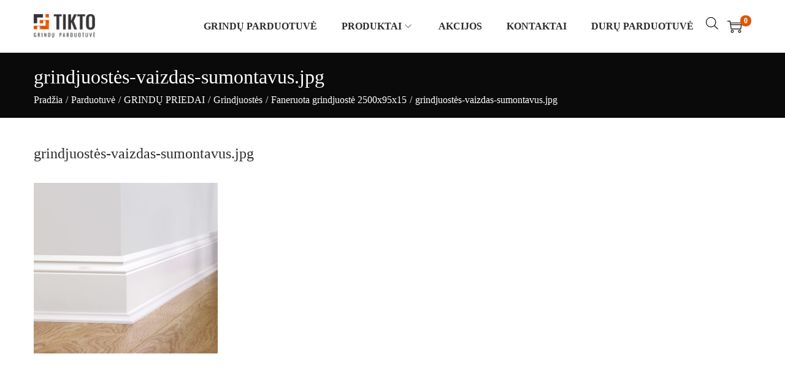

--- FILE ---
content_type: text/html; charset=UTF-8
request_url: https://www.grinduparduotuve.lt/?attachment_id=535
body_size: 14612
content:
<!DOCTYPE html><html dir="ltr" lang="lt-LT" prefix="og: https://ogp.me/ns#" data-woostify-version="2.4.2" data-woostify-pro-version="1.8.6"><head><script data-no-optimize="1">var litespeed_docref=sessionStorage.getItem("litespeed_docref");litespeed_docref&&(Object.defineProperty(document,"referrer",{get:function(){return litespeed_docref}}),sessionStorage.removeItem("litespeed_docref"));</script> <meta charset="UTF-8"><title>grindjuostės-vaizdas-sumontavus.jpg | Grindų parduotuvė</title><meta name="robots" content="max-image-preview:large" /><meta name="author" content="admin"/><link rel="canonical" href="https://www.grinduparduotuve.lt/?attachment_id=535" /><meta name="generator" content="All in One SEO (AIOSEO) 4.9.0" /><meta property="og:locale" content="lt_LT" /><meta property="og:site_name" content="Grindų parduotuvė" /><meta property="og:type" content="article" /><meta property="og:title" content="grindjuostės-vaizdas-sumontavus.jpg | Grindų parduotuvė" /><meta property="og:url" content="https://www.grinduparduotuve.lt/?attachment_id=535" /><meta property="og:image" content="https://grinduparduotuve.lt/wp-content/uploads/alsapan-vinilinė-grindų-danga-Morphee.jpg" /><meta property="og:image:secure_url" content="https://grinduparduotuve.lt/wp-content/uploads/alsapan-vinilinė-grindų-danga-Morphee.jpg" /><meta property="article:published_time" content="2020-03-22T09:49:53+00:00" /><meta property="article:modified_time" content="2020-03-22T09:49:53+00:00" /><meta name="twitter:card" content="summary" /><meta name="twitter:title" content="grindjuostės-vaizdas-sumontavus.jpg | Grindų parduotuvė" /><meta name="twitter:image" content="https://grinduparduotuve.lt/wp-content/uploads/alsapan-vinilinė-grindų-danga-Morphee.jpg" /> <script type="application/ld+json" class="aioseo-schema">{"@context":"https:\/\/schema.org","@graph":[{"@type":"BreadcrumbList","@id":"https:\/\/www.grinduparduotuve.lt\/?attachment_id=535#breadcrumblist","itemListElement":[{"@type":"ListItem","@id":"https:\/\/www.grinduparduotuve.lt#listItem","position":1,"name":"Home","item":"https:\/\/www.grinduparduotuve.lt","nextItem":{"@type":"ListItem","@id":"https:\/\/www.grinduparduotuve.lt\/?attachment_id=535#listItem","name":"grindjuost\u0117s-vaizdas-sumontavus.jpg"}},{"@type":"ListItem","@id":"https:\/\/www.grinduparduotuve.lt\/?attachment_id=535#listItem","position":2,"name":"grindjuost\u0117s-vaizdas-sumontavus.jpg","previousItem":{"@type":"ListItem","@id":"https:\/\/www.grinduparduotuve.lt#listItem","name":"Home"}}]},{"@type":"ItemPage","@id":"https:\/\/www.grinduparduotuve.lt\/?attachment_id=535#itempage","url":"https:\/\/www.grinduparduotuve.lt\/?attachment_id=535","name":"grindjuost\u0117s-vaizdas-sumontavus.jpg | Grind\u0173 parduotuv\u0117","inLanguage":"lt-LT","isPartOf":{"@id":"https:\/\/www.grinduparduotuve.lt\/#website"},"breadcrumb":{"@id":"https:\/\/www.grinduparduotuve.lt\/?attachment_id=535#breadcrumblist"},"author":{"@id":"https:\/\/www.grinduparduotuve.lt\/author\/info_k450ox4d\/#author"},"creator":{"@id":"https:\/\/www.grinduparduotuve.lt\/author\/info_k450ox4d\/#author"},"datePublished":"2020-03-22T11:49:53+02:00","dateModified":"2020-03-22T11:49:53+02:00"},{"@type":"Organization","@id":"https:\/\/www.grinduparduotuve.lt\/#organization","name":"Grind\u0173 parduotuv\u0117","description":"Vinilin\u0117 grind\u0173 danga | Laminatas | Parketlent\u0117s internetu","url":"https:\/\/www.grinduparduotuve.lt\/","logo":{"@type":"ImageObject","url":"https:\/\/www.grinduparduotuve.lt\/wp-content\/uploads\/tikto-logo.png","@id":"https:\/\/www.grinduparduotuve.lt\/?attachment_id=535\/#organizationLogo","width":230,"height":91},"image":{"@id":"https:\/\/www.grinduparduotuve.lt\/?attachment_id=535\/#organizationLogo"}},{"@type":"Person","@id":"https:\/\/www.grinduparduotuve.lt\/author\/info_k450ox4d\/#author","url":"https:\/\/www.grinduparduotuve.lt\/author\/info_k450ox4d\/","name":"admin"},{"@type":"WebSite","@id":"https:\/\/www.grinduparduotuve.lt\/#website","url":"https:\/\/www.grinduparduotuve.lt\/","name":"Grind\u0173 parduotuv\u0117","description":"Vinilin\u0117 grind\u0173 danga | Laminatas | Parketlent\u0117s internetu","inLanguage":"lt-LT","publisher":{"@id":"https:\/\/www.grinduparduotuve.lt\/#organization"}}]}</script>  <script data-cfasync="false" data-pagespeed-no-defer>var gtm4wp_datalayer_name = "dataLayer";
	var dataLayer = dataLayer || [];
	const gtm4wp_use_sku_instead = false;
	const gtm4wp_currency = 'EUR';
	const gtm4wp_product_per_impression = 10;
	const gtm4wp_clear_ecommerce = false;
	const gtm4wp_datalayer_max_timeout = 2000;</script> <link rel='dns-prefetch' href='//fonts.googleapis.com' /><link rel="alternate" type="application/rss+xml" title="Grindų parduotuvė &raquo; Įrašų RSS srautas" href="https://www.grinduparduotuve.lt/feed/" /><link rel="alternate" type="application/rss+xml" title="Grindų parduotuvė &raquo; Komentarų RSS srautas" href="https://www.grinduparduotuve.lt/comments/feed/" /><link data-optimized="2" rel="stylesheet" href="https://www.grinduparduotuve.lt/wp-content/litespeed/css/468f351a242050448aae06f909d83365.css?ver=f7898" /> <script type="text/template" id="tmpl-variation-template"><div class="woocommerce-variation-description">{{{ data.variation.variation_description }}}</div>
	<div class="woocommerce-variation-price">{{{ data.variation.price_html }}}</div>
	<div class="woocommerce-variation-availability">{{{ data.variation.availability_html }}}</div></script> <script type="text/template" id="tmpl-unavailable-variation-template"><p role="alert">Deja, šis produktas neprieinamas. Pasirinkite kitokią kombinaciją.</p></script> <script type="litespeed/javascript" data-src="https://www.grinduparduotuve.lt/wp-includes/js/jquery/jquery.min.js" id="jquery-core-js"></script> <link rel="https://api.w.org/" href="https://www.grinduparduotuve.lt/wp-json/" /><link rel="alternate" title="JSON" type="application/json" href="https://www.grinduparduotuve.lt/wp-json/wp/v2/media/535" /><link rel="EditURI" type="application/rsd+xml" title="RSD" href="https://www.grinduparduotuve.lt/xmlrpc.php?rsd" /><meta name="generator" content="WordPress 6.8.3" /><meta name="generator" content="WooCommerce 10.3.5" /><link rel='shortlink' href='https://www.grinduparduotuve.lt/?p=535' /><link rel="alternate" title="oEmbed (JSON)" type="application/json+oembed" href="https://www.grinduparduotuve.lt/wp-json/oembed/1.0/embed?url=https%3A%2F%2Fwww.grinduparduotuve.lt%2F%3Fattachment_id%3D535" /><link rel="alternate" title="oEmbed (XML)" type="text/xml+oembed" href="https://www.grinduparduotuve.lt/wp-json/oembed/1.0/embed?url=https%3A%2F%2Fwww.grinduparduotuve.lt%2F%3Fattachment_id%3D535&#038;format=xml" /> <script data-cfasync="false" data-pagespeed-no-defer>var dataLayer_content = {"pagePostType":"attachment","pagePostType2":"single-attachment","pagePostAuthor":"admin"};
	dataLayer.push( dataLayer_content );</script> <script data-cfasync="false" data-pagespeed-no-defer>(function(w,d,s,l,i){w[l]=w[l]||[];w[l].push({'gtm.start':
new Date().getTime(),event:'gtm.js'});var f=d.getElementsByTagName(s)[0],
j=d.createElement(s),dl=l!='dataLayer'?'&l='+l:'';j.async=true;j.src=
'//www.googletagmanager.com/gtm.js?id='+i+dl;f.parentNode.insertBefore(j,f);
})(window,document,'script','dataLayer','GTM-WGTDCHW');</script> 
<noscript><style>.woocommerce-product-gallery{ opacity: 1 !important; }</style></noscript><meta name="generator" content="Elementor 3.33.2; features: additional_custom_breakpoints; settings: css_print_method-internal, google_font-enabled, font_display-auto"><link rel="icon" href="https://www.grinduparduotuve.lt/wp-content/uploads/cropped-tikto-logo-32x32.png" sizes="32x32" /><link rel="icon" href="https://www.grinduparduotuve.lt/wp-content/uploads/cropped-tikto-logo-192x192.png" sizes="192x192" /><link rel="apple-touch-icon" href="https://www.grinduparduotuve.lt/wp-content/uploads/cropped-tikto-logo-180x180.png" /><meta name="msapplication-TileImage" content="https://www.grinduparduotuve.lt/wp-content/uploads/cropped-tikto-logo-270x270.png" /><meta name="viewport" content="width=device-width, initial-scale=1"><link rel="profile" href="http://gmpg.org/xfn/11"></head><body class="attachment wp-singular attachment-template-default single single-attachment postid-535 attachmentid-535 attachment-jpeg wp-custom-logo wp-embed-responsive wp-theme-woostify theme-woostify woocommerce-no-js site-normal-container has-header-layout-1 no-sidebar has-gallery-slider-layout hid-tags ajax-single-add-to-cart elementor-default elementor-kit-1165"><header id="masthead" class="site-header header-layout-1"><div class="site-header-inner"><div class="woostify-container">		<a class="skip-link screen-reader-text" href="#site-navigation">Skip to navigation</a>
<a class="skip-link screen-reader-text" href="#content">Skip to content</a><div class="wrap-toggle-sidebar-menu">
<span class="toggle-sidebar-menu-btn woostify-icon-bar">
<span></span>			</span></div><div class="site-branding has-custom-mobile-logo">
<a href="https://www.grinduparduotuve.lt/" class="custom-logo-link" rel="home"><img data-lazyloaded="1" src="[data-uri]" width="230" height="91" data-src="https://www.grinduparduotuve.lt/wp-content/uploads/tikto-logo.png" class="custom-logo" alt="Woostify retina logo" decoding="async" data-srcset="https://www.grinduparduotuve.lt/wp-content/uploads/tikto-logo.png 1x, https://www.grinduparduotuve.lt/wp-content/uploads/tikto-logo.png 2x" /></a>					<a class="custom-mobile-logo-url" href="https://www.grinduparduotuve.lt/" rel="home" itemprop="url">
<img data-lazyloaded="1" src="[data-uri]" width="230" height="91" class="custom-mobile-logo" data-src="https://www.grinduparduotuve.lt/wp-content/uploads/tikto-logo.png" alt="Woostify mobile logo" itemprop="logo">
</a></div><div class="site-navigation "><nav class="main-navigation" data-menu="main" aria-label="Primary navigation"><ul id="menu-navi" class="primary-navigation"><li id="menu-item-1394" class="menu-item menu-item-type-post_type menu-item-object-page menu-item-home menu-item-1394"><a href="https://www.grinduparduotuve.lt/"><span class="menu-item-text">GRINDŲ PARDUOTUVĖ</span></a></li><li id="menu-item-1202" class="menu-item menu-item-type-post_type menu-item-object-page menu-item-has-children menu-item-1202"><a href="https://www.grinduparduotuve.lt/produktai/"><span class="menu-item-text">Produktai</span><span class="menu-item-arrow arrow-icon"><span class="woostify-svg-icon icon-angle-down"><svg version="1.1" xmlns="http://www.w3.org/2000/svg" xmlns:xlink="http://www.w3.org/1999/xlink" width="17" height="17" viewBox="0 0 17 17">
<g>
</g>
<path d="M16.354 5.075l-7.855 7.854-7.853-7.854 0.707-0.707 7.145 7.146 7.148-7.147 0.708 0.708z" fill="#000000" />
</svg>
</span></span></a><ul class="sub-menu"><li id="menu-item-1396" class="menu-item menu-item-type-taxonomy menu-item-object-product_cat menu-item-has-children menu-item-1396"><a href="https://www.grinduparduotuve.lt/produkto-kategorija/laminuotos-grindys/"><span class="menu-item-text">LAMINUOTOS GRINDYS</span><span class="menu-item-arrow arrow-icon"><span class="woostify-svg-icon icon-angle-down"><svg version="1.1" xmlns="http://www.w3.org/2000/svg" xmlns:xlink="http://www.w3.org/1999/xlink" width="17" height="17" viewBox="0 0 17 17">
<g>
</g>
<path d="M16.354 5.075l-7.855 7.854-7.853-7.854 0.707-0.707 7.145 7.146 7.148-7.147 0.708 0.708z" fill="#000000" />
</svg>
</span></span></a><ul class="sub-menu"><li id="menu-item-1402" class="menu-item menu-item-type-taxonomy menu-item-object-product_cat menu-item-1402"><a href="https://www.grinduparduotuve.lt/produkto-kategorija/laminuotos-grindys/alsapan/"><span class="menu-item-text">Alsapan</span></a></li><li id="menu-item-1404" class="menu-item menu-item-type-taxonomy menu-item-object-product_cat menu-item-1404"><a href="https://www.grinduparduotuve.lt/produkto-kategorija/laminuotos-grindys/swiss-krono/"><span class="menu-item-text">Swiss Krono</span></a></li><li id="menu-item-2916" class="menu-item menu-item-type-taxonomy menu-item-object-product_cat menu-item-2916"><a href="https://www.grinduparduotuve.lt/produkto-kategorija/laminuotos-grindys/quick-step-laminuotos-grindys/"><span class="menu-item-text">Quick step</span></a></li><li id="menu-item-2607" class="menu-item menu-item-type-taxonomy menu-item-object-product_cat menu-item-2607"><a href="https://www.grinduparduotuve.lt/produkto-kategorija/laminuotos-grindys/ter-hurne-laminuotos-grindys/"><span class="menu-item-text">ter Hürne</span></a></li><li id="menu-item-2606" class="menu-item menu-item-type-taxonomy menu-item-object-product_cat menu-item-2606"><a href="https://www.grinduparduotuve.lt/produkto-kategorija/laminuotos-grindys/kronotex/"><span class="menu-item-text">Kronotex</span></a></li></ul></li><li id="menu-item-1401" class="menu-item menu-item-type-taxonomy menu-item-object-product_cat menu-item-has-children menu-item-1401"><a href="https://www.grinduparduotuve.lt/produkto-kategorija/trisluoksnes-parketlentes/"><span class="menu-item-text">TRISLUOKSNĖS PARKETLENTĖS</span><span class="menu-item-arrow arrow-icon"><span class="woostify-svg-icon icon-angle-down"><svg version="1.1" xmlns="http://www.w3.org/2000/svg" xmlns:xlink="http://www.w3.org/1999/xlink" width="17" height="17" viewBox="0 0 17 17">
<g>
</g>
<path d="M16.354 5.075l-7.855 7.854-7.853-7.854 0.707-0.707 7.145 7.146 7.148-7.147 0.708 0.708z" fill="#000000" />
</svg>
</span></span></a><ul class="sub-menu"><li id="menu-item-3449" class="menu-item menu-item-type-taxonomy menu-item-object-product_cat menu-item-3449"><a href="https://www.grinduparduotuve.lt/produkto-kategorija/fertig-parket/"><span class="menu-item-text">Fertig parket</span></a></li><li id="menu-item-3377" class="menu-item menu-item-type-taxonomy menu-item-object-product_cat menu-item-3377"><a href="https://www.grinduparduotuve.lt/produkto-kategorija/trisluoksnes-parketlentes/staki-parketlentes/"><span class="menu-item-text">STAKI parketlentės</span></a></li><li id="menu-item-3082" class="menu-item menu-item-type-taxonomy menu-item-object-product_cat menu-item-3082"><a href="https://www.grinduparduotuve.lt/produkto-kategorija/hywood-hibridines-medines-grindys/"><span class="menu-item-text">Hywood hibridinės medinės grindys</span></a></li></ul></li><li id="menu-item-1399" class="menu-item menu-item-type-taxonomy menu-item-object-product_cat menu-item-has-children menu-item-1399"><a href="https://www.grinduparduotuve.lt/produkto-kategorija/pvc-vinilo-dangos/"><span class="menu-item-text">LVT/VINILO DANGOS</span><span class="menu-item-arrow arrow-icon"><span class="woostify-svg-icon icon-angle-down"><svg version="1.1" xmlns="http://www.w3.org/2000/svg" xmlns:xlink="http://www.w3.org/1999/xlink" width="17" height="17" viewBox="0 0 17 17">
<g>
</g>
<path d="M16.354 5.075l-7.855 7.854-7.853-7.854 0.707-0.707 7.145 7.146 7.148-7.147 0.708 0.708z" fill="#000000" />
</svg>
</span></span></a><ul class="sub-menu"><li id="menu-item-2624" class="menu-item menu-item-type-taxonomy menu-item-object-product_cat menu-item-2624"><a href="https://www.grinduparduotuve.lt/produkto-kategorija/pvc-vinilo-dangos/ter-hurne/"><span class="menu-item-text">Ter Hurne</span></a></li><li id="menu-item-3948" class="menu-item menu-item-type-taxonomy menu-item-object-product_cat menu-item-3948"><a href="https://www.grinduparduotuve.lt/produkto-kategorija/pvc-vinilo-dangos/epu/"><span class="menu-item-text">EPU</span></a></li><li id="menu-item-3648" class="menu-item menu-item-type-taxonomy menu-item-object-product_cat menu-item-3648"><a href="https://www.grinduparduotuve.lt/produkto-kategorija/pvc-vinilo-dangos/diamonds/"><span class="menu-item-text">DIAMONDS</span></a></li><li id="menu-item-2622" class="menu-item menu-item-type-taxonomy menu-item-object-product_cat menu-item-2622"><a href="https://www.grinduparduotuve.lt/produkto-kategorija/pvc-vinilo-dangos/one-flor/"><span class="menu-item-text">One Flor</span></a></li><li id="menu-item-2625" class="menu-item menu-item-type-taxonomy menu-item-object-product_cat menu-item-2625"><a href="https://www.grinduparduotuve.lt/produkto-kategorija/pvc-vinilo-dangos/ter-hurne-avatara/"><span class="menu-item-text">Ter Hürne Avatara</span></a></li><li id="menu-item-2626" class="menu-item menu-item-type-taxonomy menu-item-object-product_cat menu-item-2626"><a href="https://www.grinduparduotuve.lt/produkto-kategorija/pvc-vinilo-dangos/thys-group/"><span class="menu-item-text">THYS group</span></a></li><li id="menu-item-2621" class="menu-item menu-item-type-taxonomy menu-item-object-product_cat menu-item-2621"><a href="https://www.grinduparduotuve.lt/produkto-kategorija/pvc-vinilo-dangos/lvt/"><span class="menu-item-text">LVT</span></a></li><li id="menu-item-2623" class="menu-item menu-item-type-taxonomy menu-item-object-product_cat menu-item-2623"><a href="https://www.grinduparduotuve.lt/produkto-kategorija/pvc-vinilo-dangos/quick-step/"><span class="menu-item-text">Quick step</span></a></li><li id="menu-item-3534" class="menu-item menu-item-type-taxonomy menu-item-object-product_cat menu-item-3534"><a href="https://www.grinduparduotuve.lt/produkto-kategorija/hdm/"><span class="menu-item-text">HDM</span></a></li><li id="menu-item-2619" class="menu-item menu-item-type-taxonomy menu-item-object-product_cat menu-item-2619"><a href="https://www.grinduparduotuve.lt/produkto-kategorija/pvc-vinilo-dangos/graboplast/"><span class="menu-item-text">Graboplast</span></a></li></ul></li><li id="menu-item-1400" class="menu-item menu-item-type-taxonomy menu-item-object-product_cat menu-item-1400"><a href="https://www.grinduparduotuve.lt/produkto-kategorija/terasines-lentos/"><span class="menu-item-text">TERASINĖS LENTOS</span></a></li><li id="menu-item-1398" class="menu-item menu-item-type-taxonomy menu-item-object-product_cat menu-item-1398"><a href="https://www.grinduparduotuve.lt/produkto-kategorija/medzio-masyvas/"><span class="menu-item-text">MEDŽIO MASYVAS</span></a></li><li id="menu-item-1395" class="menu-item menu-item-type-taxonomy menu-item-object-product_cat menu-item-has-children menu-item-1395"><a href="https://www.grinduparduotuve.lt/produkto-kategorija/grindu-priedai/"><span class="menu-item-text">GRINDŲ PRIEDAI</span><span class="menu-item-arrow arrow-icon"><span class="woostify-svg-icon icon-angle-down"><svg version="1.1" xmlns="http://www.w3.org/2000/svg" xmlns:xlink="http://www.w3.org/1999/xlink" width="17" height="17" viewBox="0 0 17 17">
<g>
</g>
<path d="M16.354 5.075l-7.855 7.854-7.853-7.854 0.707-0.707 7.145 7.146 7.148-7.147 0.708 0.708z" fill="#000000" />
</svg>
</span></span></a><ul class="sub-menu"><li id="menu-item-1409" class="menu-item menu-item-type-taxonomy menu-item-object-product_cat menu-item-1409"><a href="https://www.grinduparduotuve.lt/produkto-kategorija/grindu-priedai/grindu-paklotai/"><span class="menu-item-text">Grindų paklotai</span></a></li><li id="menu-item-1408" class="menu-item menu-item-type-taxonomy menu-item-object-product_cat menu-item-1408"><a href="https://www.grinduparduotuve.lt/produkto-kategorija/grindu-priedai/grindjuostes/"><span class="menu-item-text">Grindjuostės</span></a></li><li id="menu-item-1410" class="menu-item menu-item-type-taxonomy menu-item-object-product_cat menu-item-1410"><a href="https://www.grinduparduotuve.lt/produkto-kategorija/grindu-priedai/parketo-glaistai/"><span class="menu-item-text">Parketo glaistai</span></a></li><li id="menu-item-1411" class="menu-item menu-item-type-taxonomy menu-item-object-product_cat menu-item-1411"><a href="https://www.grinduparduotuve.lt/produkto-kategorija/grindu-priedai/parketo-klijai/"><span class="menu-item-text">Parketo klijai</span></a></li><li id="menu-item-1412" class="menu-item menu-item-type-taxonomy menu-item-object-product_cat menu-item-1412"><a href="https://www.grinduparduotuve.lt/produkto-kategorija/grindu-priedai/parketo-lakai/"><span class="menu-item-text">Parketo lakai</span></a></li></ul></li></ul></li><li id="menu-item-3654" class="menu-item menu-item-type-taxonomy menu-item-object-product_cat menu-item-3654"><a href="https://www.grinduparduotuve.lt/produkto-kategorija/akcijos/"><span class="menu-item-text">AKCIJOS</span></a></li><li id="menu-item-1200" class="menu-item menu-item-type-post_type menu-item-object-page menu-item-1200"><a href="https://www.grinduparduotuve.lt/kontaktai/"><span class="menu-item-text">Kontaktai</span></a></li><li id="menu-item-1479" class="menu-item menu-item-type-custom menu-item-object-custom menu-item-1479"><a href="http://www.duruparduotuve.lt/"><span class="menu-item-text">DURŲ PARDUOTUVĖ</span></a></li><li id="menu-item-1687" class="menu-item menu-item-type-custom menu-item-object-custom menu-item-1687"><div  class="dgwt-wcas-search-wrapp dgwt-wcas-is-detail-box dgwt-wcas-no-submit woocommerce dgwt-wcas-style-solaris js-dgwt-wcas-layout-icon dgwt-wcas-layout-icon js-dgwt-wcas-mobile-overlay-enabled">
<svg class="dgwt-wcas-loader-circular dgwt-wcas-icon-preloader" viewBox="25 25 50 50">
<circle class="dgwt-wcas-loader-circular-path" cx="50" cy="50" r="20" fill="none"
stroke-miterlimit="10"/>
</svg>
<a href="#"  class="dgwt-wcas-search-icon js-dgwt-wcas-search-icon-handler" aria-label="Open search bar">				<svg class="dgwt-wcas-ico-magnifier-handler" xmlns="http://www.w3.org/2000/svg"
xmlns:xlink="http://www.w3.org/1999/xlink" x="0px" y="0px"
viewBox="0 0 51.539 51.361" xml:space="preserve">
<path 						 d="M51.539,49.356L37.247,35.065c3.273-3.74,5.272-8.623,5.272-13.983c0-11.742-9.518-21.26-21.26-21.26 S0,9.339,0,21.082s9.518,21.26,21.26,21.26c5.361,0,10.244-1.999,13.983-5.272l14.292,14.292L51.539,49.356z M2.835,21.082 c0-10.176,8.249-18.425,18.425-18.425s18.425,8.249,18.425,18.425S31.436,39.507,21.26,39.507S2.835,31.258,2.835,21.082z"/>
</svg>
</a><div class="dgwt-wcas-search-icon-arrow"></div><form class="dgwt-wcas-search-form" role="search" action="https://www.grinduparduotuve.lt/" method="get"><div class="dgwt-wcas-sf-wrapp">
<svg class="dgwt-wcas-ico-magnifier" xmlns="http://www.w3.org/2000/svg"
xmlns:xlink="http://www.w3.org/1999/xlink" x="0px" y="0px"
viewBox="0 0 51.539 51.361" xml:space="preserve">
<path 						 d="M51.539,49.356L37.247,35.065c3.273-3.74,5.272-8.623,5.272-13.983c0-11.742-9.518-21.26-21.26-21.26 S0,9.339,0,21.082s9.518,21.26,21.26,21.26c5.361,0,10.244-1.999,13.983-5.272l14.292,14.292L51.539,49.356z M2.835,21.082 c0-10.176,8.249-18.425,18.425-18.425s18.425,8.249,18.425,18.425S31.436,39.507,21.26,39.507S2.835,31.258,2.835,21.082z"/>
</svg>
<label class="screen-reader-text"
for="dgwt-wcas-search-input-1">Products search</label><input id="dgwt-wcas-search-input-1"
type="search"
class="dgwt-wcas-search-input"
name="s"
value=""
placeholder="Ieškoti produktų"
autocomplete="off"
/><div class="dgwt-wcas-preloader"></div><div class="dgwt-wcas-voice-search"></div>
<input type="hidden" name="post_type" value="product"/>
<input type="hidden" name="dgwt_wcas" value="1"/></div></form></div></li></ul></nav></div><div class="site-tools">
<a href="https://www.grinduparduotuve.lt/krepselis/" class="tools-icon shopping-bag-button shopping-cart">
<span class="woostify-svg-icon icon-shopping-cart-2"><svg
xmlns:dc="http://purl.org/dc/elements/1.1/"
xmlns:cc="http://creativecommons.org/ns#"
xmlns:rdf="http://www.w3.org/1999/02/22-rdf-syntax-ns#"
xmlns:svg="http://www.w3.org/2000/svg"
xmlns="http://www.w3.org/2000/svg"
xmlns:sodipodi="http://sodipodi.sourceforge.net/DTD/sodipodi-0.dtd"
xmlns:inkscape="http://www.inkscape.org/namespaces/inkscape"
version="1.1"
width="17"
height="17"
viewBox="0 0 17 17"
id="svg50"
sodipodi:docname="shopping-cart-2.svg"
inkscape:version="1.0.2-2 (e86c870879, 2021-01-15)">
<metadata
id="metadata56">
<rdf:RDF>
<cc:Work
rdf:about="">
<dc:format>image/svg+xml</dc:format>
<dc:type
rdf:resource="http://purl.org/dc/dcmitype/StillImage" />
<dc:title></dc:title>
</cc:Work>
</rdf:RDF>
</metadata>
<defs
id="defs54" />
<sodipodi:namedview
pagecolor="#ffffff"
bordercolor="#666666"
borderopacity="1"
objecttolerance="10"
gridtolerance="10"
guidetolerance="10"
inkscape:pageopacity="0"
inkscape:pageshadow="2"
inkscape:window-width="2400"
inkscape:window-height="1271"
id="namedview52"
showgrid="false"
inkscape:zoom="48.823529"
inkscape:cx="8.5"
inkscape:cy="8.5"
inkscape:window-x="2391"
inkscape:window-y="-9"
inkscape:window-maximized="1"
inkscape:current-layer="svg50" />
<g
id="g46"
transform="matrix(-1,0,0,1,16.926,0)" />
<path
d="m 14.176,12.5 c 0.965,0 1.75,0.785 1.75,1.75 0,0.965 -0.785,1.75 -1.75,1.75 -0.965,0 -1.75,-0.785 -1.75,-1.75 0,-0.965 0.785,-1.75 1.75,-1.75 z m 0,2.5 c 0.414,0 0.75,-0.337 0.75,-0.75 0,-0.413 -0.336,-0.75 -0.75,-0.75 -0.414,0 -0.75,0.337 -0.75,0.75 0,0.413 0.336,0.75 0.75,0.75 z m -8.5,-2.5 c 0.965,0 1.75,0.785 1.75,1.75 0,0.965 -0.785,1.75 -1.75,1.75 -0.965,0 -1.75,-0.785 -1.75,-1.75 0,-0.965 0.785,-1.75 1.75,-1.75 z m 0,2.5 c 0.414,0 0.75,-0.337 0.75,-0.75 0,-0.413 -0.336,-0.75 -0.75,-0.75 -0.414,0 -0.75,0.337 -0.75,0.75 0,0.413 0.336,0.75 0.75,0.75 z M 3.555,2 3.857,4 H 17 l -1.118,8.036 H 3.969 L 2.931,4.573 2.695,3 H -0.074 V 2 Z M 4,5 4.139,6 H 15.713 L 15.852,5 Z M 15.012,11.036 15.573,7 H 4.278 l 0.561,4.036 z"
fill="#000000"
id="path48" />
</svg>
</span>						<span class="shop-cart-count ">0</span>
</a></div></div></div></header><div id="view"><div class="page-header"  ><div class="woostify-container content-align-justify"><h1 class="entry-title">grindjuostės-vaizdas-sumontavus.jpg</h1><nav class="woostify-breadcrumb"><span class="item-bread"><a href="https://www.grinduparduotuve.lt">Pradžia</a></span><span class="item-bread delimiter">&#47;</span><span class="item-bread"><a href="https://www.grinduparduotuve.lt/produktai/">Parduotuvė</a></span><span class="item-bread delimiter">&#47;</span><span class="item-bread"><a href="https://www.grinduparduotuve.lt/produkto-kategorija/grindu-priedai/">GRINDŲ PRIEDAI</a></span><span class="item-bread delimiter">&#47;</span><span class="item-bread"><a href="https://www.grinduparduotuve.lt/produkto-kategorija/grindu-priedai/grindjuostes/">Grindjuostės</a></span><span class="item-bread delimiter">&#47;</span><span class="item-bread"><a href="https://www.grinduparduotuve.lt/produktai/grindu-priedai/grindjuostes/faneruota-grindjuoste-2500x95x15-2/">Faneruota grindjuostė 2500x95x15</a></span><span class="item-bread delimiter">&#47;</span><span class="item-bread">grindjuostės-vaizdas-sumontavus.jpg</span></nav></div></div><div id="content" class="site-content" tabindex="-1"><div class="woostify-container"><div id="primary" class="content-area"><main id="main" class="site-main"><article id="post-535" class="post-loop post-535 attachment type-attachment status-inherit hentry"><h1 class="entry-header-item alpha entry-title">grindjuostės-vaizdas-sumontavus.jpg</h1><div class="entry-content summary-text"><p class="attachment"><a href='https://www.grinduparduotuve.lt/wp-content/uploads/grindjuostės-vaizdas-sumontavus.jpg'><img data-lazyloaded="1" src="[data-uri]" fetchpriority="high" decoding="async" width="300" height="278" data-src="https://www.grinduparduotuve.lt/wp-content/uploads/grindjuostės-vaizdas-sumontavus-300x278.jpg" class="attachment-medium size-medium" alt="" data-srcset="https://www.grinduparduotuve.lt/wp-content/uploads/grindjuostės-vaizdas-sumontavus-300x278.jpg 300w, https://www.grinduparduotuve.lt/wp-content/uploads/grindjuostės-vaizdas-sumontavus-800x742.jpg 800w, https://www.grinduparduotuve.lt/wp-content/uploads/grindjuostės-vaizdas-sumontavus-768x713.jpg 768w, https://www.grinduparduotuve.lt/wp-content/uploads/grindjuostės-vaizdas-sumontavus-320x297.jpg 320w, https://www.grinduparduotuve.lt/wp-content/uploads/grindjuostės-vaizdas-sumontavus-640x594.jpg 640w, https://www.grinduparduotuve.lt/wp-content/uploads/grindjuostės-vaizdas-sumontavus-360x334.jpg 360w, https://www.grinduparduotuve.lt/wp-content/uploads/grindjuostės-vaizdas-sumontavus-720x668.jpg 720w, https://www.grinduparduotuve.lt/wp-content/uploads/grindjuostės-vaizdas-sumontavus.jpg 1024w" data-sizes="(max-width: 300px) 100vw, 300px" /></a></p></div></article></main></div></div></div><footer id="colophon" class="site-footer"><div class="woostify-container"><div class="site-footer-widget footer-widget-col-4"><div id="text-3" class="widget footer-widget widget_text"><h6 class="widget-title">GRINDŲ PARDUOTUVĖ (VILNIUS)</h6><div class="textwidget"><p>Adresas: J. Kazlausko g. 1, Vilnius<br />
I-V 9-18 val.<br />
VI 10-14 val.<br />
Mob.tel. <a href="tel:+ 370 683 38730">+ 370 683 38730</a><br />
el.paštas: <a href="info@grinduparduotuve.lt">info@grinduparduotuve.lt</a><br />
skype: grinduparduotuve</p></div></div><div id="text-4" class="widget footer-widget widget_text"><h6 class="widget-title">VILNIUS (&#8222;UNIDECO&#8221;)</h6><div class="textwidget"><p>Verkių g. 44, Vilnius (Apdailos centras “UNIDECO”)<br />
I-V 9-19 val. | VI 10-16 val.<br />
Mob. tel.: <a href="tel:+370 650 22187">+370 650 22187</a> ; <a href="tel:+370 613 22590">+370 613 22590</a><br />
El.paštas: <a href="mailto:vilnius@tikto.lt">vilnius@tikto.lt</a><br />
Skype: grinduparduotuve</p></div></div><div id="text-2" class="widget footer-widget widget_text"><h6 class="widget-title">REKVIZITAI</h6><div class="textwidget"><p>UAB &#8222;TIKTORA&#8221;<br />
įm.k. 302490292<br />
PVM kodas LT100005299517<br />
Ats. sąs. LT327044060007453002<br />
Bankas AB SEB bankas 7044</p></div></div><div id="woostify_recent_post_with_thumbnail-2" class="widget footer-widget woostify_recent_post_with_thumbnail"><h6 class="widget-title">Paskutinės naujienos</h6><div class="widget_recent_post_thumbnail_item">
<a href="https://www.grinduparduotuve.lt/parketlenciu-sujungimas-click/" class="recent-post-thumbnail-img">
<img data-lazyloaded="1" src="[data-uri]" width="150" height="150" data-src="https://www.grinduparduotuve.lt/wp-content/uploads/nordic-bliss-scandinavian-style-wood-floor-dinesen-white-150x150.jpg" class="attachment-thumbnail size-thumbnail wp-post-image" alt="Parketlenčių sujungimas “click”" decoding="async" data-srcset="https://www.grinduparduotuve.lt/wp-content/uploads/nordic-bliss-scandinavian-style-wood-floor-dinesen-white-150x150.jpg 150w, https://www.grinduparduotuve.lt/wp-content/uploads/nordic-bliss-scandinavian-style-wood-floor-dinesen-white-360x360.jpg 360w, https://www.grinduparduotuve.lt/wp-content/uploads/nordic-bliss-scandinavian-style-wood-floor-dinesen-white-100x100.jpg 100w" data-sizes="(max-width: 150px) 100vw, 150px" />					</a><div class="recent-post-thumbnail-sum">
<a href="https://www.grinduparduotuve.lt/parketlenciu-sujungimas-click/">Parketlenčių sujungimas “click”</a></div></div><div class="widget_recent_post_thumbnail_item">
<a href="https://www.grinduparduotuve.lt/ekologija/" class="recent-post-thumbnail-img">
<img data-lazyloaded="1" src="[data-uri]" width="150" height="150" data-src="https://www.grinduparduotuve.lt/wp-content/uploads/laminatas-residence-ML1013-150x150.jpg" class="attachment-thumbnail size-thumbnail wp-post-image" alt="EKOLOGIJA" decoding="async" data-srcset="https://www.grinduparduotuve.lt/wp-content/uploads/laminatas-residence-ML1013-150x150.jpg 150w, https://www.grinduparduotuve.lt/wp-content/uploads/laminatas-residence-ML1013-scaled-360x360.jpg 360w, https://www.grinduparduotuve.lt/wp-content/uploads/laminatas-residence-ML1013-scaled-100x100.jpg 100w" data-sizes="(max-width: 150px) 100vw, 150px" />					</a><div class="recent-post-thumbnail-sum">
<a href="https://www.grinduparduotuve.lt/ekologija/">EKOLOGIJA</a></div></div><div class="widget_recent_post_thumbnail_item">
<a href="https://www.grinduparduotuve.lt/mediniu-parketlenciu-prieziura/" class="recent-post-thumbnail-img">
<img data-lazyloaded="1" src="[data-uri]" width="150" height="150" data-src="https://www.grinduparduotuve.lt/wp-content/uploads/parketlentė-eglutės-rašto-ąžuolas-Deggas-150x150.jpg" class="attachment-thumbnail size-thumbnail wp-post-image" alt="GRINDŲ KLOJIMO IR EKSPLOATACIJOS TAISYKLĖS" decoding="async" data-srcset="https://www.grinduparduotuve.lt/wp-content/uploads/parketlentė-eglutės-rašto-ąžuolas-Deggas-150x150.jpg 150w, https://www.grinduparduotuve.lt/wp-content/uploads/parketlentė-eglutės-rašto-ąžuolas-Deggas-360x360.jpg 360w, https://www.grinduparduotuve.lt/wp-content/uploads/parketlentė-eglutės-rašto-ąžuolas-Deggas-100x100.jpg 100w" data-sizes="(max-width: 150px) 100vw, 150px" />					</a><div class="recent-post-thumbnail-sum">
<a href="https://www.grinduparduotuve.lt/mediniu-parketlenciu-prieziura/">GRINDŲ KLOJIMO IR EKSPLOATACIJOS TAISYKLĖS</a></div></div></div></div><div class="site-info"><div class="site-infor-col">
2025 UAB "TIKTORA" <span class="woostify-site-title">Grindų parduotuvė</span> | Laminatas | Trisluoksnės parketlentės | PVC, vinilo dangos. | <a href="https://www.e-cloud.lt">Elektroninių parduotuvių kūrimas </a><div style="position:absolute;left:-12708px">Atraskite tobulą tradicijų ir inovacijų derinį su mūsų aukščiausios kokybės asortimentu <a href="https://www.shishaspace.de/">shisha</a>s ir Wasserpfeifen. Kiekvienas gaminys sukurtas taip, kad pagerintų jūsų rūkymo patirtį, derinant klasikinį dizainą su moderniomis technologijomis. Nesvarbu, ar esate patyręs žinovas, ar smalsus naujokas, mūsų bongai siūlo unikalų būdą mėgautis mėgstamiausiais skoniais, kartu švenčiant turtingą kaljano kultūros paveldą. Peržiūrėkite mūsų kolekciją šiandien ir pakelkite savo rūkymo rungtynes ​​į aukštesnį lygį!</div></div></div></div></footer></div><div class="sidebar-menu "><div class="site-navigation "><nav class="main-navigation" data-menu="main" aria-label="Primary navigation"><ul id="menu-navi-1" class="primary-navigation"><li id="menu-item-1394" class="menu-item menu-item-type-post_type menu-item-object-page menu-item-home menu-item-1394"><a href="https://www.grinduparduotuve.lt/"><span class="menu-item-text">GRINDŲ PARDUOTUVĖ</span></a></li><li id="menu-item-1202" class="menu-item menu-item-type-post_type menu-item-object-page menu-item-has-children menu-item-1202"><a href="https://www.grinduparduotuve.lt/produktai/"><span class="menu-item-text">Produktai</span><span class="menu-item-arrow arrow-icon"><span class="woostify-svg-icon icon-angle-down"><svg version="1.1" xmlns="http://www.w3.org/2000/svg" xmlns:xlink="http://www.w3.org/1999/xlink" width="17" height="17" viewBox="0 0 17 17">
<g>
</g>
<path d="M16.354 5.075l-7.855 7.854-7.853-7.854 0.707-0.707 7.145 7.146 7.148-7.147 0.708 0.708z" fill="#000000" />
</svg>
</span></span></a><ul class="sub-menu"><li id="menu-item-1396" class="menu-item menu-item-type-taxonomy menu-item-object-product_cat menu-item-has-children menu-item-1396"><a href="https://www.grinduparduotuve.lt/produkto-kategorija/laminuotos-grindys/"><span class="menu-item-text">LAMINUOTOS GRINDYS</span><span class="menu-item-arrow arrow-icon"><span class="woostify-svg-icon icon-angle-down"><svg version="1.1" xmlns="http://www.w3.org/2000/svg" xmlns:xlink="http://www.w3.org/1999/xlink" width="17" height="17" viewBox="0 0 17 17">
<g>
</g>
<path d="M16.354 5.075l-7.855 7.854-7.853-7.854 0.707-0.707 7.145 7.146 7.148-7.147 0.708 0.708z" fill="#000000" />
</svg>
</span></span></a><ul class="sub-menu"><li id="menu-item-1402" class="menu-item menu-item-type-taxonomy menu-item-object-product_cat menu-item-1402"><a href="https://www.grinduparduotuve.lt/produkto-kategorija/laminuotos-grindys/alsapan/"><span class="menu-item-text">Alsapan</span></a></li><li id="menu-item-1404" class="menu-item menu-item-type-taxonomy menu-item-object-product_cat menu-item-1404"><a href="https://www.grinduparduotuve.lt/produkto-kategorija/laminuotos-grindys/swiss-krono/"><span class="menu-item-text">Swiss Krono</span></a></li><li id="menu-item-2916" class="menu-item menu-item-type-taxonomy menu-item-object-product_cat menu-item-2916"><a href="https://www.grinduparduotuve.lt/produkto-kategorija/laminuotos-grindys/quick-step-laminuotos-grindys/"><span class="menu-item-text">Quick step</span></a></li><li id="menu-item-2607" class="menu-item menu-item-type-taxonomy menu-item-object-product_cat menu-item-2607"><a href="https://www.grinduparduotuve.lt/produkto-kategorija/laminuotos-grindys/ter-hurne-laminuotos-grindys/"><span class="menu-item-text">ter Hürne</span></a></li><li id="menu-item-2606" class="menu-item menu-item-type-taxonomy menu-item-object-product_cat menu-item-2606"><a href="https://www.grinduparduotuve.lt/produkto-kategorija/laminuotos-grindys/kronotex/"><span class="menu-item-text">Kronotex</span></a></li></ul></li><li id="menu-item-1401" class="menu-item menu-item-type-taxonomy menu-item-object-product_cat menu-item-has-children menu-item-1401"><a href="https://www.grinduparduotuve.lt/produkto-kategorija/trisluoksnes-parketlentes/"><span class="menu-item-text">TRISLUOKSNĖS PARKETLENTĖS</span><span class="menu-item-arrow arrow-icon"><span class="woostify-svg-icon icon-angle-down"><svg version="1.1" xmlns="http://www.w3.org/2000/svg" xmlns:xlink="http://www.w3.org/1999/xlink" width="17" height="17" viewBox="0 0 17 17">
<g>
</g>
<path d="M16.354 5.075l-7.855 7.854-7.853-7.854 0.707-0.707 7.145 7.146 7.148-7.147 0.708 0.708z" fill="#000000" />
</svg>
</span></span></a><ul class="sub-menu"><li id="menu-item-3449" class="menu-item menu-item-type-taxonomy menu-item-object-product_cat menu-item-3449"><a href="https://www.grinduparduotuve.lt/produkto-kategorija/fertig-parket/"><span class="menu-item-text">Fertig parket</span></a></li><li id="menu-item-3377" class="menu-item menu-item-type-taxonomy menu-item-object-product_cat menu-item-3377"><a href="https://www.grinduparduotuve.lt/produkto-kategorija/trisluoksnes-parketlentes/staki-parketlentes/"><span class="menu-item-text">STAKI parketlentės</span></a></li><li id="menu-item-3082" class="menu-item menu-item-type-taxonomy menu-item-object-product_cat menu-item-3082"><a href="https://www.grinduparduotuve.lt/produkto-kategorija/hywood-hibridines-medines-grindys/"><span class="menu-item-text">Hywood hibridinės medinės grindys</span></a></li></ul></li><li id="menu-item-1399" class="menu-item menu-item-type-taxonomy menu-item-object-product_cat menu-item-has-children menu-item-1399"><a href="https://www.grinduparduotuve.lt/produkto-kategorija/pvc-vinilo-dangos/"><span class="menu-item-text">LVT/VINILO DANGOS</span><span class="menu-item-arrow arrow-icon"><span class="woostify-svg-icon icon-angle-down"><svg version="1.1" xmlns="http://www.w3.org/2000/svg" xmlns:xlink="http://www.w3.org/1999/xlink" width="17" height="17" viewBox="0 0 17 17">
<g>
</g>
<path d="M16.354 5.075l-7.855 7.854-7.853-7.854 0.707-0.707 7.145 7.146 7.148-7.147 0.708 0.708z" fill="#000000" />
</svg>
</span></span></a><ul class="sub-menu"><li id="menu-item-2624" class="menu-item menu-item-type-taxonomy menu-item-object-product_cat menu-item-2624"><a href="https://www.grinduparduotuve.lt/produkto-kategorija/pvc-vinilo-dangos/ter-hurne/"><span class="menu-item-text">Ter Hurne</span></a></li><li id="menu-item-3948" class="menu-item menu-item-type-taxonomy menu-item-object-product_cat menu-item-3948"><a href="https://www.grinduparduotuve.lt/produkto-kategorija/pvc-vinilo-dangos/epu/"><span class="menu-item-text">EPU</span></a></li><li id="menu-item-3648" class="menu-item menu-item-type-taxonomy menu-item-object-product_cat menu-item-3648"><a href="https://www.grinduparduotuve.lt/produkto-kategorija/pvc-vinilo-dangos/diamonds/"><span class="menu-item-text">DIAMONDS</span></a></li><li id="menu-item-2622" class="menu-item menu-item-type-taxonomy menu-item-object-product_cat menu-item-2622"><a href="https://www.grinduparduotuve.lt/produkto-kategorija/pvc-vinilo-dangos/one-flor/"><span class="menu-item-text">One Flor</span></a></li><li id="menu-item-2625" class="menu-item menu-item-type-taxonomy menu-item-object-product_cat menu-item-2625"><a href="https://www.grinduparduotuve.lt/produkto-kategorija/pvc-vinilo-dangos/ter-hurne-avatara/"><span class="menu-item-text">Ter Hürne Avatara</span></a></li><li id="menu-item-2626" class="menu-item menu-item-type-taxonomy menu-item-object-product_cat menu-item-2626"><a href="https://www.grinduparduotuve.lt/produkto-kategorija/pvc-vinilo-dangos/thys-group/"><span class="menu-item-text">THYS group</span></a></li><li id="menu-item-2621" class="menu-item menu-item-type-taxonomy menu-item-object-product_cat menu-item-2621"><a href="https://www.grinduparduotuve.lt/produkto-kategorija/pvc-vinilo-dangos/lvt/"><span class="menu-item-text">LVT</span></a></li><li id="menu-item-2623" class="menu-item menu-item-type-taxonomy menu-item-object-product_cat menu-item-2623"><a href="https://www.grinduparduotuve.lt/produkto-kategorija/pvc-vinilo-dangos/quick-step/"><span class="menu-item-text">Quick step</span></a></li><li id="menu-item-3534" class="menu-item menu-item-type-taxonomy menu-item-object-product_cat menu-item-3534"><a href="https://www.grinduparduotuve.lt/produkto-kategorija/hdm/"><span class="menu-item-text">HDM</span></a></li><li id="menu-item-2619" class="menu-item menu-item-type-taxonomy menu-item-object-product_cat menu-item-2619"><a href="https://www.grinduparduotuve.lt/produkto-kategorija/pvc-vinilo-dangos/graboplast/"><span class="menu-item-text">Graboplast</span></a></li></ul></li><li id="menu-item-1400" class="menu-item menu-item-type-taxonomy menu-item-object-product_cat menu-item-1400"><a href="https://www.grinduparduotuve.lt/produkto-kategorija/terasines-lentos/"><span class="menu-item-text">TERASINĖS LENTOS</span></a></li><li id="menu-item-1398" class="menu-item menu-item-type-taxonomy menu-item-object-product_cat menu-item-1398"><a href="https://www.grinduparduotuve.lt/produkto-kategorija/medzio-masyvas/"><span class="menu-item-text">MEDŽIO MASYVAS</span></a></li><li id="menu-item-1395" class="menu-item menu-item-type-taxonomy menu-item-object-product_cat menu-item-has-children menu-item-1395"><a href="https://www.grinduparduotuve.lt/produkto-kategorija/grindu-priedai/"><span class="menu-item-text">GRINDŲ PRIEDAI</span><span class="menu-item-arrow arrow-icon"><span class="woostify-svg-icon icon-angle-down"><svg version="1.1" xmlns="http://www.w3.org/2000/svg" xmlns:xlink="http://www.w3.org/1999/xlink" width="17" height="17" viewBox="0 0 17 17">
<g>
</g>
<path d="M16.354 5.075l-7.855 7.854-7.853-7.854 0.707-0.707 7.145 7.146 7.148-7.147 0.708 0.708z" fill="#000000" />
</svg>
</span></span></a><ul class="sub-menu"><li id="menu-item-1409" class="menu-item menu-item-type-taxonomy menu-item-object-product_cat menu-item-1409"><a href="https://www.grinduparduotuve.lt/produkto-kategorija/grindu-priedai/grindu-paklotai/"><span class="menu-item-text">Grindų paklotai</span></a></li><li id="menu-item-1408" class="menu-item menu-item-type-taxonomy menu-item-object-product_cat menu-item-1408"><a href="https://www.grinduparduotuve.lt/produkto-kategorija/grindu-priedai/grindjuostes/"><span class="menu-item-text">Grindjuostės</span></a></li><li id="menu-item-1410" class="menu-item menu-item-type-taxonomy menu-item-object-product_cat menu-item-1410"><a href="https://www.grinduparduotuve.lt/produkto-kategorija/grindu-priedai/parketo-glaistai/"><span class="menu-item-text">Parketo glaistai</span></a></li><li id="menu-item-1411" class="menu-item menu-item-type-taxonomy menu-item-object-product_cat menu-item-1411"><a href="https://www.grinduparduotuve.lt/produkto-kategorija/grindu-priedai/parketo-klijai/"><span class="menu-item-text">Parketo klijai</span></a></li><li id="menu-item-1412" class="menu-item menu-item-type-taxonomy menu-item-object-product_cat menu-item-1412"><a href="https://www.grinduparduotuve.lt/produkto-kategorija/grindu-priedai/parketo-lakai/"><span class="menu-item-text">Parketo lakai</span></a></li></ul></li></ul></li><li id="menu-item-3654" class="menu-item menu-item-type-taxonomy menu-item-object-product_cat menu-item-3654"><a href="https://www.grinduparduotuve.lt/produkto-kategorija/akcijos/"><span class="menu-item-text">AKCIJOS</span></a></li><li id="menu-item-1200" class="menu-item menu-item-type-post_type menu-item-object-page menu-item-1200"><a href="https://www.grinduparduotuve.lt/kontaktai/"><span class="menu-item-text">Kontaktai</span></a></li><li id="menu-item-1479" class="menu-item menu-item-type-custom menu-item-object-custom menu-item-1479"><a href="http://www.duruparduotuve.lt/"><span class="menu-item-text">DURŲ PARDUOTUVĖ</span></a></li><li id="menu-item-1687" class="menu-item menu-item-type-custom menu-item-object-custom menu-item-1687"><div  class="dgwt-wcas-search-wrapp dgwt-wcas-is-detail-box dgwt-wcas-no-submit woocommerce dgwt-wcas-style-solaris js-dgwt-wcas-layout-icon dgwt-wcas-layout-icon js-dgwt-wcas-mobile-overlay-enabled">
<svg class="dgwt-wcas-loader-circular dgwt-wcas-icon-preloader" viewBox="25 25 50 50">
<circle class="dgwt-wcas-loader-circular-path" cx="50" cy="50" r="20" fill="none"
stroke-miterlimit="10"/>
</svg>
<a href="#"  class="dgwt-wcas-search-icon js-dgwt-wcas-search-icon-handler" aria-label="Open search bar">				<svg class="dgwt-wcas-ico-magnifier-handler" xmlns="http://www.w3.org/2000/svg"
xmlns:xlink="http://www.w3.org/1999/xlink" x="0px" y="0px"
viewBox="0 0 51.539 51.361" xml:space="preserve">
<path 						 d="M51.539,49.356L37.247,35.065c3.273-3.74,5.272-8.623,5.272-13.983c0-11.742-9.518-21.26-21.26-21.26 S0,9.339,0,21.082s9.518,21.26,21.26,21.26c5.361,0,10.244-1.999,13.983-5.272l14.292,14.292L51.539,49.356z M2.835,21.082 c0-10.176,8.249-18.425,18.425-18.425s18.425,8.249,18.425,18.425S31.436,39.507,21.26,39.507S2.835,31.258,2.835,21.082z"/>
</svg>
</a><div class="dgwt-wcas-search-icon-arrow"></div><form class="dgwt-wcas-search-form" role="search" action="https://www.grinduparduotuve.lt/" method="get"><div class="dgwt-wcas-sf-wrapp">
<svg class="dgwt-wcas-ico-magnifier" xmlns="http://www.w3.org/2000/svg"
xmlns:xlink="http://www.w3.org/1999/xlink" x="0px" y="0px"
viewBox="0 0 51.539 51.361" xml:space="preserve">
<path 						 d="M51.539,49.356L37.247,35.065c3.273-3.74,5.272-8.623,5.272-13.983c0-11.742-9.518-21.26-21.26-21.26 S0,9.339,0,21.082s9.518,21.26,21.26,21.26c5.361,0,10.244-1.999,13.983-5.272l14.292,14.292L51.539,49.356z M2.835,21.082 c0-10.176,8.249-18.425,18.425-18.425s18.425,8.249,18.425,18.425S31.436,39.507,21.26,39.507S2.835,31.258,2.835,21.082z"/>
</svg>
<label class="screen-reader-text"
for="dgwt-wcas-search-input-2">Products search</label><input id="dgwt-wcas-search-input-2"
type="search"
class="dgwt-wcas-search-input"
name="s"
value=""
placeholder="Ieškoti produktų"
autocomplete="off"
/><div class="dgwt-wcas-preloader"></div><div class="dgwt-wcas-voice-search"></div>
<input type="hidden" name="post_type" value="product"/>
<input type="hidden" name="dgwt_wcas" value="1"/></div></form></div></li></ul></nav></div></div><div id="woostify-overlay"><span class="woostify-svg-icon icon-close"><svg version="1.1" xmlns="http://www.w3.org/2000/svg" xmlns:xlink="http://www.w3.org/1999/xlink" width="17" height="17" viewBox="0 0 17 17">
<g>
</g>
<path d="M9.207 8.5l6.646 6.646-0.707 0.707-6.646-6.646-6.646 6.646-0.707-0.707 6.646-6.646-6.647-6.646 0.707-0.707 6.647 6.646 6.646-6.646 0.707 0.707-6.646 6.646z" fill="#000000" />
</svg>
</span></div>		<span id="scroll-to-top" class="scroll-to-top-position-right scroll-to-top-show-default" title="Scroll To Top">
<span class="woostify-svg-icon icon-angle-up"><svg version="1.1" xmlns="http://www.w3.org/2000/svg" xmlns:xlink="http://www.w3.org/1999/xlink" width="17" height="17" viewBox="0 0 17 17">
<g>
</g>
<path d="M16.354 11.896l-0.707 0.707-7.147-7.146-7.146 7.146-0.707-0.707 7.853-7.853 7.854 7.853z" fill="#000000" />
</svg>
</span>		</span><div class="site-dialog-search  woostify-search-wrap"><div class="dialog-search-content"><div class="dialog-search-header">
<span class="dialog-search-title">Ieškokite prekių</span>
<span class="dialog-search-close-icon">
<span class="woostify-svg-icon icon-close"><svg version="1.1" xmlns="http://www.w3.org/2000/svg" xmlns:xlink="http://www.w3.org/1999/xlink" width="17" height="17" viewBox="0 0 17 17">
<g>
</g>
<path d="M9.207 8.5l6.646 6.646-0.707 0.707-6.646-6.646-6.646 6.646-0.707-0.707 6.646-6.646-6.647-6.646 0.707-0.707 6.647 6.646 6.646-6.646 0.707 0.707-6.646 6.646z" fill="#000000" />
</svg>
</span>					</span></div><div class="dialog-search-main"><div class="widget woocommerce widget_product_search"><form role="search" method="get" class="woocommerce-product-search" action="https://www.grinduparduotuve.lt"><label class="screen-reader-text" for="woocommerce-product-search-field-1">Search for:></label><input type="search" id="woocommerce-product-search-field-1" class="search-field" placeholder="Search products&hellip;" value="" name="s" /><button type="submit" value="Search">Search</button><input type="hidden" name="post_type" value="product" /><span class="search-form-icon"><span class="woostify-svg-icon icon-search"><svg version="1.1" xmlns="http://www.w3.org/2000/svg" xmlns:xlink="http://www.w3.org/1999/xlink" width="17" height="17" viewBox="0 0 17 17">
<g>
</g>
<path d="M16.604 15.868l-5.173-5.173c0.975-1.137 1.569-2.611 1.569-4.223 0-3.584-2.916-6.5-6.5-6.5-1.736 0-3.369 0.676-4.598 1.903-1.227 1.228-1.903 2.861-1.902 4.597 0 3.584 2.916 6.5 6.5 6.5 1.612 0 3.087-0.594 4.224-1.569l5.173 5.173 0.707-0.708zM6.5 11.972c-3.032 0-5.5-2.467-5.5-5.5-0.001-1.47 0.571-2.851 1.61-3.889 1.038-1.039 2.42-1.611 3.89-1.611 3.032 0 5.5 2.467 5.5 5.5 0 3.032-2.468 5.5-5.5 5.5z" fill="#000000" />
</svg>
</span></span></form></div></div></div></div><div id="shop-cart-sidebar"><div class="cart-sidebar-head"><h4 class="cart-sidebar-title">Užsakymo krepšelis</h4>
<span class="shop-cart-count">0</span>
<button id="close-cart-sidebar-btn" class="close">
<span class="woostify-svg-icon icon-close"><svg version="1.1" xmlns="http://www.w3.org/2000/svg" xmlns:xlink="http://www.w3.org/1999/xlink" width="17" height="17" viewBox="0 0 17 17">
<g>
</g>
<path d="M9.207 8.5l6.646 6.646-0.707 0.707-6.646-6.646-6.646 6.646-0.707-0.707 6.646-6.646-6.647-6.646 0.707-0.707 6.647 6.646 6.646-6.646 0.707 0.707-6.646 6.646z" fill="#000000" />
</svg>
</span>					</button></div><div class="cart-sidebar-content"><div class="woocommerce-mini-cart__empty-message"><div class="woostify-empty-cart"><div class="message-icon"><span class="woostify-svg-icon icon-shopping-cart-2"><svg
xmlns:dc="http://purl.org/dc/elements/1.1/"
xmlns:cc="http://creativecommons.org/ns#"
xmlns:rdf="http://www.w3.org/1999/02/22-rdf-syntax-ns#"
xmlns:svg="http://www.w3.org/2000/svg"
xmlns="http://www.w3.org/2000/svg"
xmlns:sodipodi="http://sodipodi.sourceforge.net/DTD/sodipodi-0.dtd"
xmlns:inkscape="http://www.inkscape.org/namespaces/inkscape"
version="1.1"
width="17"
height="17"
viewBox="0 0 17 17"
id="svg50"
sodipodi:docname="shopping-cart-2.svg"
inkscape:version="1.0.2-2 (e86c870879, 2021-01-15)">
<metadata
id="metadata56">
<rdf:RDF>
<cc:Work
rdf:about="">
<dc:format>image/svg+xml</dc:format>
<dc:type
rdf:resource="http://purl.org/dc/dcmitype/StillImage" />
<dc:title></dc:title>
</cc:Work>
</rdf:RDF>
</metadata>
<defs
id="defs54" />
<sodipodi:namedview
pagecolor="#ffffff"
bordercolor="#666666"
borderopacity="1"
objecttolerance="10"
gridtolerance="10"
guidetolerance="10"
inkscape:pageopacity="0"
inkscape:pageshadow="2"
inkscape:window-width="2400"
inkscape:window-height="1271"
id="namedview52"
showgrid="false"
inkscape:zoom="48.823529"
inkscape:cx="8.5"
inkscape:cy="8.5"
inkscape:window-x="2391"
inkscape:window-y="-9"
inkscape:window-maximized="1"
inkscape:current-layer="svg50" />
<g
id="g46"
transform="matrix(-1,0,0,1,16.926,0)" />
<path
d="m 14.176,12.5 c 0.965,0 1.75,0.785 1.75,1.75 0,0.965 -0.785,1.75 -1.75,1.75 -0.965,0 -1.75,-0.785 -1.75,-1.75 0,-0.965 0.785,-1.75 1.75,-1.75 z m 0,2.5 c 0.414,0 0.75,-0.337 0.75,-0.75 0,-0.413 -0.336,-0.75 -0.75,-0.75 -0.414,0 -0.75,0.337 -0.75,0.75 0,0.413 0.336,0.75 0.75,0.75 z m -8.5,-2.5 c 0.965,0 1.75,0.785 1.75,1.75 0,0.965 -0.785,1.75 -1.75,1.75 -0.965,0 -1.75,-0.785 -1.75,-1.75 0,-0.965 0.785,-1.75 1.75,-1.75 z m 0,2.5 c 0.414,0 0.75,-0.337 0.75,-0.75 0,-0.413 -0.336,-0.75 -0.75,-0.75 -0.414,0 -0.75,0.337 -0.75,0.75 0,0.413 0.336,0.75 0.75,0.75 z M 3.555,2 3.857,4 H 17 l -1.118,8.036 H 3.969 L 2.931,4.573 2.695,3 H -0.074 V 2 Z M 4,5 4.139,6 H 15.713 L 15.852,5 Z M 15.012,11.036 15.573,7 H 4.278 l 0.561,4.036 z"
fill="#000000"
id="path48" />
</svg>
</span></div><p class="message-text">No products in the cart.</p>
<a class="button continue-shopping" href="https://www.grinduparduotuve.lt/produktai/">Continue Shopping</a></div></div></div></div> <script type="speculationrules">{"prefetch":[{"source":"document","where":{"and":[{"href_matches":"\/*"},{"not":{"href_matches":["\/wp-*.php","\/wp-admin\/*","\/wp-content\/uploads\/*","\/wp-content\/*","\/wp-content\/plugins\/*","\/wp-content\/themes\/woostify\/*","\/*\\?(.+)"]}},{"not":{"selector_matches":"a[rel~=\"nofollow\"]"}},{"not":{"selector_matches":".no-prefetch, .no-prefetch a"}}]},"eagerness":"conservative"}]}</script> <div id="cookie-law-info-bar" data-nosnippet="true"><span><div class="cli-bar-container cli-style-v2"><div class="cli-bar-message">Šioje svetainėje yra naudojami slapukai statistikos rinkimo tikslais, taip pat naudojami slapukai su kuriais šios svetainės tam tikros funkcijos be jų negalėtu tinkamai veikti. Paspausdami “Sutinku”, jūs sutinkate su visais slapukais ir svetainės privatumo politika.</div><div class="cli-bar-btn_container"><a role='button' class="cli_settings_button" style="margin:0px 10px 0px 5px">Slapukų nustatymai</a><a role='button' data-cli_action="accept" id="cookie_action_close_header" class="medium cli-plugin-button cli-plugin-main-button cookie_action_close_header cli_action_button wt-cli-accept-btn" style="display:inline-block">Sutinku</a></div></div></span></div><div id="cookie-law-info-again" style="display:none" data-nosnippet="true"><span id="cookie_hdr_showagain">Manage consent</span></div><div class="cli-modal" data-nosnippet="true" id="cliSettingsPopup" tabindex="-1" role="dialog" aria-labelledby="cliSettingsPopup" aria-hidden="true"><div class="cli-modal-dialog" role="document"><div class="cli-modal-content cli-bar-popup">
<button type="button" class="cli-modal-close" id="cliModalClose">
<svg class="" viewBox="0 0 24 24"><path d="M19 6.41l-1.41-1.41-5.59 5.59-5.59-5.59-1.41 1.41 5.59 5.59-5.59 5.59 1.41 1.41 5.59-5.59 5.59 5.59 1.41-1.41-5.59-5.59z"></path><path d="M0 0h24v24h-24z" fill="none"></path></svg>
<span class="wt-cli-sr-only">Uždaryti</span>
</button><div class="cli-modal-body"><div class="cli-container-fluid cli-tab-container"><div class="cli-row"><div class="cli-col-12 cli-align-items-stretch cli-px-0"><div class="cli-privacy-overview"><h4>Slapukai</h4><div class="cli-privacy-content"><div class="cli-privacy-content-text">Šioje svetainėje yra naudojami slapukai, prašome pasirinkti žemiau kuriuos norite išjungti slapukus.</div></div>
<a class="cli-privacy-readmore" aria-label="Rodyti daugiau" role="button" data-readmore-text="Rodyti daugiau" data-readless-text="Rodyti mažiau"></a></div></div><div class="cli-col-12 cli-align-items-stretch cli-px-0 cli-tab-section-container"><div class="cli-tab-section"><div class="cli-tab-header">
<a role="button" tabindex="0" class="cli-nav-link cli-settings-mobile" data-target="necessary" data-toggle="cli-toggle-tab">
Reikalingi							</a><div class="wt-cli-necessary-checkbox">
<input type="checkbox" class="cli-user-preference-checkbox"  id="wt-cli-checkbox-necessary" data-id="checkbox-necessary" checked="checked"  />
<label class="form-check-label" for="wt-cli-checkbox-necessary">Reikalingi</label></div>
<span class="cli-necessary-caption">Visada įjungta</span></div><div class="cli-tab-content"><div class="cli-tab-pane cli-fade" data-id="necessary"><div class="wt-cli-cookie-description">
Reikalingi slapukai yra reikalingi norint naudotis visomis svetainės funkcijomis. Ši kategorija sudaro slapukus kurie reikalingi turinio valdymo sistemos sklandžiam veikimui. Šie slapukai netalpina jokios asmeninės jūsų informacijos</div></div></div></div><div class="cli-tab-section"><div class="cli-tab-header">
<a role="button" tabindex="0" class="cli-nav-link cli-settings-mobile" data-target="non-necessary" data-toggle="cli-toggle-tab">
Neprivalomi							</a><div class="cli-switch">
<input type="checkbox" id="wt-cli-checkbox-non-necessary" class="cli-user-preference-checkbox"  data-id="checkbox-non-necessary" checked='checked' />
<label for="wt-cli-checkbox-non-necessary" class="cli-slider" data-cli-enable="Įjungta" data-cli-disable="Išjungta"><span class="wt-cli-sr-only">Neprivalomi</span></label></div></div><div class="cli-tab-content"><div class="cli-tab-pane cli-fade" data-id="non-necessary"><div class="wt-cli-cookie-description">
Kita slapukų kategorija kurie nėra privalomi, bet naudojami statistikos rinkimo tikslais apie klientų apsilankymo skaičių svetainėje, reklamas ir kitaip kurie nėra privalomi.</div></div></div></div></div></div></div></div><div class="cli-modal-footer"><div class="wt-cli-element cli-container-fluid cli-tab-container"><div class="cli-row"><div class="cli-col-12 cli-align-items-stretch cli-px-0"><div class="cli-tab-footer wt-cli-privacy-overview-actions">
<a id="wt-cli-privacy-save-btn" role="button" tabindex="0" data-cli-action="accept" class="wt-cli-privacy-btn cli_setting_save_button wt-cli-privacy-accept-btn cli-btn">IŠSAUGOTI IR SUTIKTI</a></div></div></div></div></div></div></div></div><div class="cli-modal-backdrop cli-fade cli-settings-overlay"></div><div class="cli-modal-backdrop cli-fade cli-popupbar-overlay"></div><noscript><iframe data-lazyloaded="1" src="about:blank" data-litespeed-src="https://www.googletagmanager.com/ns.html?id=GTM-WGTDCHW" height="0" width="0" style="display:none;visibility:hidden" aria-hidden="true"></iframe></noscript>
<script type="application/ld+json">{"@context":"https:\/\/schema.org\/","@type":"BreadcrumbList","itemListElement":[{"@type":"ListItem","position":1,"item":{"name":"Prad\u017eia","@id":"https:\/\/www.grinduparduotuve.lt"}},{"@type":"ListItem","position":2,"item":{"name":"Parduotuv\u0117","@id":"https:\/\/www.grinduparduotuve.lt\/produktai\/"}},{"@type":"ListItem","position":3,"item":{"name":"GRIND\u0172 PRIEDAI","@id":"https:\/\/www.grinduparduotuve.lt\/produkto-kategorija\/grindu-priedai\/"}},{"@type":"ListItem","position":4,"item":{"name":"Grindjuost\u0117s","@id":"https:\/\/www.grinduparduotuve.lt\/produkto-kategorija\/grindu-priedai\/grindjuostes\/"}},{"@type":"ListItem","position":5,"item":{"name":"Faneruota grindjuost\u0117 2500x95x15","@id":"https:\/\/www.grinduparduotuve.lt\/produktai\/grindu-priedai\/grindjuostes\/faneruota-grindjuoste-2500x95x15-2\/"}},{"@type":"ListItem","position":6,"item":{"name":"grindjuost\u0117s-vaizdas-sumontavus.jpg","@id":"https:\/\/www.grinduparduotuve.lt\/?attachment_id=535"}}]}</script> <script type="module"  src="https://www.grinduparduotuve.lt/wp-content/plugins/all-in-one-seo-pack/dist/Lite/assets/table-of-contents.95d0dfce.js" id="aioseo/js/src/vue/standalone/blocks/table-of-contents/frontend.js-js"></script> <script type="litespeed/javascript" data-src="https://www.grinduparduotuve.lt/wp-content/plugins/duracelltomi-google-tag-manager/dist/js/gtm4wp-ecommerce-generic.js" id="gtm4wp-ecommerce-generic-js"></script> <script type="litespeed/javascript" data-src="https://www.grinduparduotuve.lt/wp-content/plugins/duracelltomi-google-tag-manager/dist/js/gtm4wp-woocommerce.js" id="gtm4wp-woocommerce-js"></script> <script data-no-optimize="1">window.lazyLoadOptions=Object.assign({},{threshold:300},window.lazyLoadOptions||{});!function(t,e){"object"==typeof exports&&"undefined"!=typeof module?module.exports=e():"function"==typeof define&&define.amd?define(e):(t="undefined"!=typeof globalThis?globalThis:t||self).LazyLoad=e()}(this,function(){"use strict";function e(){return(e=Object.assign||function(t){for(var e=1;e<arguments.length;e++){var n,a=arguments[e];for(n in a)Object.prototype.hasOwnProperty.call(a,n)&&(t[n]=a[n])}return t}).apply(this,arguments)}function o(t){return e({},at,t)}function l(t,e){return t.getAttribute(gt+e)}function c(t){return l(t,vt)}function s(t,e){return function(t,e,n){e=gt+e;null!==n?t.setAttribute(e,n):t.removeAttribute(e)}(t,vt,e)}function i(t){return s(t,null),0}function r(t){return null===c(t)}function u(t){return c(t)===_t}function d(t,e,n,a){t&&(void 0===a?void 0===n?t(e):t(e,n):t(e,n,a))}function f(t,e){et?t.classList.add(e):t.className+=(t.className?" ":"")+e}function _(t,e){et?t.classList.remove(e):t.className=t.className.replace(new RegExp("(^|\\s+)"+e+"(\\s+|$)")," ").replace(/^\s+/,"").replace(/\s+$/,"")}function g(t){return t.llTempImage}function v(t,e){!e||(e=e._observer)&&e.unobserve(t)}function b(t,e){t&&(t.loadingCount+=e)}function p(t,e){t&&(t.toLoadCount=e)}function n(t){for(var e,n=[],a=0;e=t.children[a];a+=1)"SOURCE"===e.tagName&&n.push(e);return n}function h(t,e){(t=t.parentNode)&&"PICTURE"===t.tagName&&n(t).forEach(e)}function a(t,e){n(t).forEach(e)}function m(t){return!!t[lt]}function E(t){return t[lt]}function I(t){return delete t[lt]}function y(e,t){var n;m(e)||(n={},t.forEach(function(t){n[t]=e.getAttribute(t)}),e[lt]=n)}function L(a,t){var o;m(a)&&(o=E(a),t.forEach(function(t){var e,n;e=a,(t=o[n=t])?e.setAttribute(n,t):e.removeAttribute(n)}))}function k(t,e,n){f(t,e.class_loading),s(t,st),n&&(b(n,1),d(e.callback_loading,t,n))}function A(t,e,n){n&&t.setAttribute(e,n)}function O(t,e){A(t,rt,l(t,e.data_sizes)),A(t,it,l(t,e.data_srcset)),A(t,ot,l(t,e.data_src))}function w(t,e,n){var a=l(t,e.data_bg_multi),o=l(t,e.data_bg_multi_hidpi);(a=nt&&o?o:a)&&(t.style.backgroundImage=a,n=n,f(t=t,(e=e).class_applied),s(t,dt),n&&(e.unobserve_completed&&v(t,e),d(e.callback_applied,t,n)))}function x(t,e){!e||0<e.loadingCount||0<e.toLoadCount||d(t.callback_finish,e)}function M(t,e,n){t.addEventListener(e,n),t.llEvLisnrs[e]=n}function N(t){return!!t.llEvLisnrs}function z(t){if(N(t)){var e,n,a=t.llEvLisnrs;for(e in a){var o=a[e];n=e,o=o,t.removeEventListener(n,o)}delete t.llEvLisnrs}}function C(t,e,n){var a;delete t.llTempImage,b(n,-1),(a=n)&&--a.toLoadCount,_(t,e.class_loading),e.unobserve_completed&&v(t,n)}function R(i,r,c){var l=g(i)||i;N(l)||function(t,e,n){N(t)||(t.llEvLisnrs={});var a="VIDEO"===t.tagName?"loadeddata":"load";M(t,a,e),M(t,"error",n)}(l,function(t){var e,n,a,o;n=r,a=c,o=u(e=i),C(e,n,a),f(e,n.class_loaded),s(e,ut),d(n.callback_loaded,e,a),o||x(n,a),z(l)},function(t){var e,n,a,o;n=r,a=c,o=u(e=i),C(e,n,a),f(e,n.class_error),s(e,ft),d(n.callback_error,e,a),o||x(n,a),z(l)})}function T(t,e,n){var a,o,i,r,c;t.llTempImage=document.createElement("IMG"),R(t,e,n),m(c=t)||(c[lt]={backgroundImage:c.style.backgroundImage}),i=n,r=l(a=t,(o=e).data_bg),c=l(a,o.data_bg_hidpi),(r=nt&&c?c:r)&&(a.style.backgroundImage='url("'.concat(r,'")'),g(a).setAttribute(ot,r),k(a,o,i)),w(t,e,n)}function G(t,e,n){var a;R(t,e,n),a=e,e=n,(t=Et[(n=t).tagName])&&(t(n,a),k(n,a,e))}function D(t,e,n){var a;a=t,(-1<It.indexOf(a.tagName)?G:T)(t,e,n)}function S(t,e,n){var a;t.setAttribute("loading","lazy"),R(t,e,n),a=e,(e=Et[(n=t).tagName])&&e(n,a),s(t,_t)}function V(t){t.removeAttribute(ot),t.removeAttribute(it),t.removeAttribute(rt)}function j(t){h(t,function(t){L(t,mt)}),L(t,mt)}function F(t){var e;(e=yt[t.tagName])?e(t):m(e=t)&&(t=E(e),e.style.backgroundImage=t.backgroundImage)}function P(t,e){var n;F(t),n=e,r(e=t)||u(e)||(_(e,n.class_entered),_(e,n.class_exited),_(e,n.class_applied),_(e,n.class_loading),_(e,n.class_loaded),_(e,n.class_error)),i(t),I(t)}function U(t,e,n,a){var o;n.cancel_on_exit&&(c(t)!==st||"IMG"===t.tagName&&(z(t),h(o=t,function(t){V(t)}),V(o),j(t),_(t,n.class_loading),b(a,-1),i(t),d(n.callback_cancel,t,e,a)))}function $(t,e,n,a){var o,i,r=(i=t,0<=bt.indexOf(c(i)));s(t,"entered"),f(t,n.class_entered),_(t,n.class_exited),o=t,i=a,n.unobserve_entered&&v(o,i),d(n.callback_enter,t,e,a),r||D(t,n,a)}function q(t){return t.use_native&&"loading"in HTMLImageElement.prototype}function H(t,o,i){t.forEach(function(t){return(a=t).isIntersecting||0<a.intersectionRatio?$(t.target,t,o,i):(e=t.target,n=t,a=o,t=i,void(r(e)||(f(e,a.class_exited),U(e,n,a,t),d(a.callback_exit,e,n,t))));var e,n,a})}function B(e,n){var t;tt&&!q(e)&&(n._observer=new IntersectionObserver(function(t){H(t,e,n)},{root:(t=e).container===document?null:t.container,rootMargin:t.thresholds||t.threshold+"px"}))}function J(t){return Array.prototype.slice.call(t)}function K(t){return t.container.querySelectorAll(t.elements_selector)}function Q(t){return c(t)===ft}function W(t,e){return e=t||K(e),J(e).filter(r)}function X(e,t){var n;(n=K(e),J(n).filter(Q)).forEach(function(t){_(t,e.class_error),i(t)}),t.update()}function t(t,e){var n,a,t=o(t);this._settings=t,this.loadingCount=0,B(t,this),n=t,a=this,Y&&window.addEventListener("online",function(){X(n,a)}),this.update(e)}var Y="undefined"!=typeof window,Z=Y&&!("onscroll"in window)||"undefined"!=typeof navigator&&/(gle|ing|ro)bot|crawl|spider/i.test(navigator.userAgent),tt=Y&&"IntersectionObserver"in window,et=Y&&"classList"in document.createElement("p"),nt=Y&&1<window.devicePixelRatio,at={elements_selector:".lazy",container:Z||Y?document:null,threshold:300,thresholds:null,data_src:"src",data_srcset:"srcset",data_sizes:"sizes",data_bg:"bg",data_bg_hidpi:"bg-hidpi",data_bg_multi:"bg-multi",data_bg_multi_hidpi:"bg-multi-hidpi",data_poster:"poster",class_applied:"applied",class_loading:"litespeed-loading",class_loaded:"litespeed-loaded",class_error:"error",class_entered:"entered",class_exited:"exited",unobserve_completed:!0,unobserve_entered:!1,cancel_on_exit:!0,callback_enter:null,callback_exit:null,callback_applied:null,callback_loading:null,callback_loaded:null,callback_error:null,callback_finish:null,callback_cancel:null,use_native:!1},ot="src",it="srcset",rt="sizes",ct="poster",lt="llOriginalAttrs",st="loading",ut="loaded",dt="applied",ft="error",_t="native",gt="data-",vt="ll-status",bt=[st,ut,dt,ft],pt=[ot],ht=[ot,ct],mt=[ot,it,rt],Et={IMG:function(t,e){h(t,function(t){y(t,mt),O(t,e)}),y(t,mt),O(t,e)},IFRAME:function(t,e){y(t,pt),A(t,ot,l(t,e.data_src))},VIDEO:function(t,e){a(t,function(t){y(t,pt),A(t,ot,l(t,e.data_src))}),y(t,ht),A(t,ct,l(t,e.data_poster)),A(t,ot,l(t,e.data_src)),t.load()}},It=["IMG","IFRAME","VIDEO"],yt={IMG:j,IFRAME:function(t){L(t,pt)},VIDEO:function(t){a(t,function(t){L(t,pt)}),L(t,ht),t.load()}},Lt=["IMG","IFRAME","VIDEO"];return t.prototype={update:function(t){var e,n,a,o=this._settings,i=W(t,o);{if(p(this,i.length),!Z&&tt)return q(o)?(e=o,n=this,i.forEach(function(t){-1!==Lt.indexOf(t.tagName)&&S(t,e,n)}),void p(n,0)):(t=this._observer,o=i,t.disconnect(),a=t,void o.forEach(function(t){a.observe(t)}));this.loadAll(i)}},destroy:function(){this._observer&&this._observer.disconnect(),K(this._settings).forEach(function(t){I(t)}),delete this._observer,delete this._settings,delete this.loadingCount,delete this.toLoadCount},loadAll:function(t){var e=this,n=this._settings;W(t,n).forEach(function(t){v(t,e),D(t,n,e)})},restoreAll:function(){var e=this._settings;K(e).forEach(function(t){P(t,e)})}},t.load=function(t,e){e=o(e);D(t,e)},t.resetStatus=function(t){i(t)},t}),function(t,e){"use strict";function n(){e.body.classList.add("litespeed_lazyloaded")}function a(){console.log("[LiteSpeed] Start Lazy Load"),o=new LazyLoad(Object.assign({},t.lazyLoadOptions||{},{elements_selector:"[data-lazyloaded]",callback_finish:n})),i=function(){o.update()},t.MutationObserver&&new MutationObserver(i).observe(e.documentElement,{childList:!0,subtree:!0,attributes:!0})}var o,i;t.addEventListener?t.addEventListener("load",a,!1):t.attachEvent("onload",a)}(window,document);</script><script data-no-optimize="1">window.litespeed_ui_events=window.litespeed_ui_events||["mouseover","click","keydown","wheel","touchmove","touchstart"];var urlCreator=window.URL||window.webkitURL;function litespeed_load_delayed_js_force(){console.log("[LiteSpeed] Start Load JS Delayed"),litespeed_ui_events.forEach(e=>{window.removeEventListener(e,litespeed_load_delayed_js_force,{passive:!0})}),document.querySelectorAll("iframe[data-litespeed-src]").forEach(e=>{e.setAttribute("src",e.getAttribute("data-litespeed-src"))}),"loading"==document.readyState?window.addEventListener("DOMContentLoaded",litespeed_load_delayed_js):litespeed_load_delayed_js()}litespeed_ui_events.forEach(e=>{window.addEventListener(e,litespeed_load_delayed_js_force,{passive:!0})});async function litespeed_load_delayed_js(){let t=[];for(var d in document.querySelectorAll('script[type="litespeed/javascript"]').forEach(e=>{t.push(e)}),t)await new Promise(e=>litespeed_load_one(t[d],e));document.dispatchEvent(new Event("DOMContentLiteSpeedLoaded")),window.dispatchEvent(new Event("DOMContentLiteSpeedLoaded"))}function litespeed_load_one(t,e){console.log("[LiteSpeed] Load ",t);var d=document.createElement("script");d.addEventListener("load",e),d.addEventListener("error",e),t.getAttributeNames().forEach(e=>{"type"!=e&&d.setAttribute("data-src"==e?"src":e,t.getAttribute(e))});let a=!(d.type="text/javascript");!d.src&&t.textContent&&(d.src=litespeed_inline2src(t.textContent),a=!0),t.after(d),t.remove(),a&&e()}function litespeed_inline2src(t){try{var d=urlCreator.createObjectURL(new Blob([t.replace(/^(?:<!--)?(.*?)(?:-->)?$/gm,"$1")],{type:"text/javascript"}))}catch(e){d="data:text/javascript;base64,"+btoa(t.replace(/^(?:<!--)?(.*?)(?:-->)?$/gm,"$1"))}return d}</script><script data-no-optimize="1">var litespeed_vary=document.cookie.replace(/(?:(?:^|.*;\s*)_lscache_vary\s*\=\s*([^;]*).*$)|^.*$/,"");litespeed_vary||fetch("/wp-content/plugins/litespeed-cache/guest.vary.php",{method:"POST",cache:"no-cache",redirect:"follow"}).then(e=>e.json()).then(e=>{console.log(e),e.hasOwnProperty("reload")&&"yes"==e.reload&&(sessionStorage.setItem("litespeed_docref",document.referrer),window.location.reload(!0))});</script><script data-optimized="1" type="litespeed/javascript" data-src="https://www.grinduparduotuve.lt/wp-content/litespeed/js/48a5f3201804b07114ae9dedcd45294f.js?ver=f7898"></script></body></html>
<!-- Page optimized by LiteSpeed Cache @2025-11-25 23:05:20 -->

<!-- Page cached by LiteSpeed Cache 7.5.0.1 on 2025-11-25 23:05:19 -->
<!-- Guest Mode -->
<!-- QUIC.cloud UCSS in queue -->

--- FILE ---
content_type: text/plain
request_url: https://www.google-analytics.com/j/collect?v=1&_v=j102&a=1362134343&t=pageview&_s=1&dl=https%3A%2F%2Fwww.grinduparduotuve.lt%2F%3Fattachment_id%3D535&ul=en-us%40posix&dt=grindjuost%C4%97s-vaizdas-sumontavus.jpg%20%7C%20Grind%C5%B3%20parduotuv%C4%97&sr=1280x720&vp=1280x720&_u=YEBAAEABAAAAACAAI~&jid=1421126823&gjid=1913602542&cid=710800733.1764104722&tid=UA-210740988-1&_gid=1488088024.1764104722&_r=1&_slc=1&gtm=45He5bi1n81WGTDCHWv855722939za200zd855722939&gcd=13l3l3l3l1l1&dma=0&tag_exp=103116026~103200004~104527907~104528501~104684208~104684211~105446120~115497442~115583767~115616986~115938465~115938468~116184927~116184929~116217636~116217638~116427946&z=1056605618
body_size: -452
content:
2,cG-ZPCWD5Y2LG